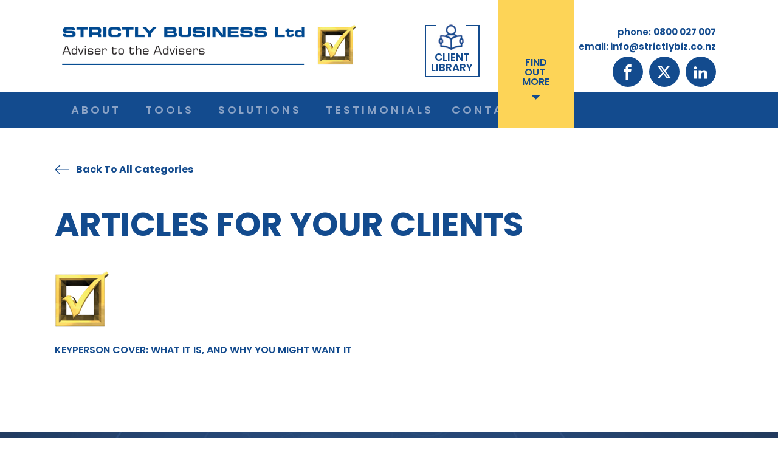

--- FILE ---
content_type: text/css;charset=UTF-8
request_url: https://www.strictlybiz.co.nz/wp-content/uploads/oxygen/css/17.css?cache=1768425972&ver=6.9
body_size: 2479
content:
#section-392-17 > .ct-section-inner-wrap{max-width:84%;padding-top:0;padding-right:0;padding-bottom:0;padding-left:0;display:flex;flex-direction:row;justify-content:space-between}#section-392-17{display:block}#section-392-17{text-align:justify}#section-436-17 > .ct-section-inner-wrap{max-width:84%;padding-top:0;padding-right:0;padding-bottom:0;padding-left:0;justify-content:center}#section-436-17{font-weight:600;font-family:'Poppins';height:60px;background-color:#134b8e;z-index:2;margin-top:-85px}#section-741-17 > .ct-section-inner-wrap{padding-top:0;padding-right:0;padding-bottom:0;padding-left:0;align-items:center}#section-741-17{background-image:url(https://strictlybiz.co.nz.123online.nz/wp-content/uploads/2022/12/strictly-business-financial-adviser-footerbg-min.jpg);text-align:left;background-position:50% 50%}#section-729-17 > .ct-section-inner-wrap{padding-top:20px;padding-right:0;padding-bottom:20px;padding-left:0;display:flex;flex-direction:row;align-items:center;justify-content:flex-start}#section-729-17{display:block}#section-729-17{background-color:#11aae2;text-align:center}#section-793-17 > .ct-section-inner-wrap{max-width:100%;padding-top:0;padding-right:50px;padding-bottom:0;padding-left:50px;display:flex;flex-direction:row;align-items:center;justify-content:space-between}#section-793-17{display:block}#section-793-17{background-color:#20477d;height:80px}@media (max-width:1120px){#section-729-17 > .ct-section-inner-wrap{padding-right:20px;padding-left:20px}}@media (max-width:991px){#section-436-17{margin-top:0px}}@media (max-width:991px){#section-729-17 > .ct-section-inner-wrap{display:flex;flex-direction:column}#section-729-17{display:block}#section-729-17{text-align:left}}@media (max-width:991px){#section-793-17 > .ct-section-inner-wrap{padding-right:5px;padding-left:5px;display:flex;flex-direction:column}#section-793-17{display:block}#section-793-17{text-align:justify}}@media (max-width:767px){#section-793-17 > .ct-section-inner-wrap{display:flex}#section-793-17{display:block}#section-793-17{text-align:justify;height:100px}}@media (max-width:479px){#section-793-17{height:150px}}#div_block-394-17{width:45%;padding-top:0px;padding-right:0px;padding-bottom:0px;padding-left:0px}#div_block-395-17{width:55.00%;flex-direction:row;display:flex;margin-top:1px;padding-top:0px;padding-right:0px;padding-bottom:0px;padding-left:0px}#div_block-398-17{width:40%;display:flex;flex-direction:row;justify-content:flex-end;text-align:right}#link-629-17:hover{background-color:rgba(253,212,87,0)}#div_block-410-17{text-align:left;margin-bottom:10px}#div_block-402-17{width:40%;align-items:flex-end;text-align:right}#div_block-765-17{width:30%;padding-top:0px;padding-right:0px;padding-bottom:0px;padding-left:0px}#div_block-766-17{width:33%;padding-top:0px;padding-right:0px;padding-bottom:0px;padding-left:0px}#div_block-767-17{width:33.34%;padding-top:0px;padding-right:0px;padding-bottom:0px;padding-left:0px}#div_block-773-17{flex-direction:row;display:flex;width:100%;justify-content:center;padding-top:50px;padding-bottom:50px}#div_block-808-17{text-align:left;flex-direction:row;display:flex;margin-bottom:0px}#div_block-814-17{text-align:left;flex-direction:row;display:flex;align-items:center;height:100%}#div_block-820-17{height:100%;width:70px;background-color:#ffffff;margin-left:20px;text-align:left;align-items:center;justify-content:center}@media (max-width:991px){#div_block-395-17{margin-top:5px;margin-bottom:1px}}@media (max-width:991px){#div_block-398-17{flex-direction:row;display:flex;justify-content:flex-start;text-align:left}}@media (max-width:991px){#div_block-410-17{display:flex;flex-direction:row;justify-content:center}}@media (max-width:991px){#link-668-17{text-align:center;flex-direction:row;display:flex;align-items:center}}@media (max-width:991px){#div_block-808-17{margin-top:15px}}@media (max-width:767px){#div_block-395-17{gap:5px}}@media (max-width:767px){#div_block-398-17{width:30%}}@media (max-width:767px){#div_block-402-17{width:45%;display:flex}}@media (max-width:479px){#div_block-395-17{flex-direction:row;display:flex;gap:5px;text-align:left}}@media (max-width:479px){#div_block-398-17{display:flex;width:25%}}@media (max-width:479px){#link-629-17{padding-top:0px;padding-right:0px;padding-bottom:0px;margin-top:-6px;margin-bottom:0px;width:50px}}@media (max-width:479px){#div_block-402-17{display:flex;flex-direction:row;width:50%;text-align:right}}@media (max-width:479px){#div_block-808-17{flex-direction:column;display:flex;text-align:left;align-items:center}}@media (max-width:991px){#new_columns-393-17> .ct-div-block{width:100% !important}}#new_columns-393-17{margin-top:40px;margin-bottom:25px;padding-top:0px;padding-right:0px;padding-bottom:0px;padding-left:0px}@media (max-width:991px){#new_columns-764-17> .ct-div-block{width:100% !important}}#new_columns-764-17{width:100%;padding-top:0px;padding-right:0px;padding-bottom:0px;padding-left:0px}@media (max-width:1120px){#new_columns-764-17{padding-left:10px;padding-right:10px}}@media (max-width:991px){#new_columns-393-17{margin-bottom:0px;margin-top:5px}}#link_text-433-17{color:#134b8e;font-size:17px;font-weight:600;transition-duration:0.3s}#link_text-433-17:hover{color:#fdd457}#link_text-412-17{color:#134b8e;font-size:16px;font-weight:600;line-height:1;margin-top:0px;margin-left:0px;margin-right:0px;margin-bottom:0px;padding-top:5px;padding-left:0px;padding-right:0px;padding-bottom:0px}@media (max-width:991px){#link_text-412-17{padding-top:0px;padding-left:0px;padding-right:0px;padding-bottom:0px;margin-top:0px;margin-left:0px;margin-right:0px;margin-bottom:0px}}@media (max-width:767px){#link_text-433-17{font-size:15px}}@media (max-width:767px){#link_text-412-17{margin-top:0px;margin-left:0px;margin-right:0px;margin-bottom:0px;padding-bottom:0px;padding-left:0px;padding-top:0px;padding-right:0px}}@media (max-width:479px){#link_text-433-17{font-size:14px;padding-top:9px}}@media (max-width:479px){#link_text-412-17{font-size:14px;margin-top:0px;padding-top:8px}}#_rich_text-684-17{color:#134b8e;font-size:15px;font-weight:600}@media (max-width:1120px){#_rich_text-684-17{font-size:14px}}@media (max-width:767px){#_rich_text-684-17{font-size:14px}}@media (max-width:479px){#_rich_text-684-17{font-size:13px}}#link_text-757-17{color:#ffffff;font-weight:300;margin-right:5px}#link_text-758-17{color:#ffffff;font-weight:600}#link_text-760-17{color:#ffffff;font-weight:300;margin-right:5px}#link_text-762-17{color:#ffffff;font-weight:600}#div_block-400-17{background-color:#fdd457;padding-top:90px;padding-bottom:30px;text-align:left;margin-top:-41px;z-index:9;transition-duration:0.3s}#div_block-400-17:hover{color:#ffffff;background-color:#8ba3c6}#link-822-17{width:100%;height:100%;transition-duration:0.4s}#link-822-17:hover{background-color:#fdd457}@media (max-width:991px){#div_block-400-17{display:flex;margin-top:0px;padding-bottom:0px;flex-direction:row;align-items:center;justify-content:center;padding-top:15px;z-index:1}}@media (max-width:767px){#div_block-400-17{width:25%;display:flex}}@media (max-width:479px){#div_block-400-17{display:flex;padding-top:0px;margin-top:10px;width:25%;flex-direction:row}}#image-628-17{height:auto;padding-bottom:0px;width:75%;margin-top:-6px;margin-left:6px}#image-742-17{margin-bottom:0px;margin-top:70px;padding-left:10px;padding-right:10px}#image-486-17{display:none}#image-488-17{display:none}@media (max-width:479px){#image-628-17{margin-top:0px;margin-bottom:0px;padding-bottom:0px;padding-top:0px;height:auto}}#fancy_icon-821-17>svg{width:31px;height:31px}#code_block-809-17{color:#ffffff;font-size:11px}#_social_icons-425-17.oxy-social-icons{flex-direction:row;margin-right:-10px;margin-bottom:-10px}#_social_icons-425-17.oxy-social-icons a{font-size:50px;margin-right:10px;margin-bottom:10px;border-radius:50%;background-color:#134b8e}#_social_icons-425-17.oxy-social-icons a svg{width:0.5em;height:0.5em;color:#ffffff}#_social_icons-425-17.oxy-social-icons a:hover svg{color:#fdd457}#_social_icons-425-17{margin-top:4px;transition-duration:0.3s}#_social_icons-465-17.oxy-social-icons{flex-direction:row;margin-right:-10px;margin-bottom:-10px}#_social_icons-465-17.oxy-social-icons a{font-size:40px;margin-right:10px;margin-bottom:10px;border-radius:50%;background-color:#ffffff}#_social_icons-465-17.oxy-social-icons a svg{width:0.5em;height:0.5em;color:#134b8e}#_social_icons-465-17.oxy-social-icons a:hover svg{color:#fdd457}#_social_icons-465-17{transition-duration:0.3s}#_social_icons-675-17.oxy-social-icons{flex-direction:row;margin-right:-10px;margin-bottom:-10px}#_social_icons-675-17.oxy-social-icons a{font-size:50px;margin-right:10px;margin-bottom:10px;blank}#_social_icons-675-17.oxy-social-icons a svg{width:1em;height:1em;color:#ffffff}#_social_icons-675-17.oxy-social-icons a:hover svg{color:#fdd457}@media (max-width:1120px){#_social_icons-425-17.oxy-social-icons{}#_social_icons-425-17.oxy-social-icons a{font-size:26px}#_social_icons-425-17.oxy-social-icons a svg{width:0.5em;height:0.5em}}@media (max-width:991px){#_social_icons-675-17.oxy-social-icons{}#_social_icons-675-17.oxy-social-icons a{font-size:px}#_social_icons-675-17.oxy-social-icons a svg{width:0.5em;height:0.5em}#_social_icons-675-17{padding-bottom:21px}}@media (max-width:767px){#_social_icons-425-17.oxy-social-icons{}#_social_icons-425-17.oxy-social-icons a{font-size:30px}#_social_icons-425-17.oxy-social-icons a svg{width:0.5em;height:0.5em}}@media (max-width:479px){#_social_icons-425-17.oxy-social-icons{}#_social_icons-425-17.oxy-social-icons a{font-size:25px}#_social_icons-425-17.oxy-social-icons a svg{width:0.5em;height:0.5em}}.oxy-pro-menu-list{display:flex;padding:0;margin:0;align-items:center}.oxy-pro-menu .oxy-pro-menu-list .menu-item{list-style-type:none;display:flex;flex-direction:column;width:100%;transition-property:background-color,color,border-color}.oxy-pro-menu-list > .menu-item{white-space:nowrap}.oxy-pro-menu .oxy-pro-menu-list .menu-item a{text-decoration:none;border-style:solid;border-width:0;transition-timing-function:ease-in-out;transition-property:background-color,color,border-color;border-color:transparent}.oxy-pro-menu .oxy-pro-menu-list li.current-menu-item > a,.oxy-pro-menu .oxy-pro-menu-list li.menu-item:hover > a{border-color:currentColor}.oxy-pro-menu .menu-item,.oxy-pro-menu .sub-menu{position:relative}.oxy-pro-menu .menu-item .sub-menu{padding:0;flex-direction:column;white-space:nowrap;display:flex;visibility:hidden;position:absolute;z-index:9999999;top:100%;transition-property:opacity,transform,visibility}.oxy-pro-menu-off-canvas .sub-menu:before,.oxy-pro-menu-open .sub-menu:before{display:none}.oxy-pro-menu .menu-item .sub-menu.aos-animate,.oxy-pro-menu-init .menu-item .sub-menu[data-aos^=flip]{visibility:visible}.oxy-pro-menu-container:not(.oxy-pro-menu-init) .menu-item .sub-menu[data-aos^=flip]{transition-duration:0s}.oxy-pro-menu .sub-menu .sub-menu,.oxy-pro-menu.oxy-pro-menu-vertical .sub-menu{left:100%;top:0}.oxy-pro-menu .sub-menu.sub-menu-left{right:0;left:auto !important;margin-right:100%}.oxy-pro-menu-list > .menu-item > .sub-menu.sub-menu-left{margin-right:0}.oxy-pro-menu .sub-menu li.menu-item{flex-direction:column}.oxy-pro-menu-mobile-open-icon,.oxy-pro-menu-mobile-close-icon{display:none;cursor:pointer;align-items:center}.oxy-pro-menu-off-canvas .oxy-pro-menu-mobile-close-icon,.oxy-pro-menu-open .oxy-pro-menu-mobile-close-icon{display:inline-flex}.oxy-pro-menu-mobile-open-icon > svg,.oxy-pro-menu-mobile-close-icon > svg{fill:currentColor}.oxy-pro-menu-mobile-close-icon{position:absolute}.oxy-pro-menu.oxy-pro-menu-open .oxy-pro-menu-container{width:100%;position:fixed;top:0;right:0;left:0;bottom:0;display:flex;align-items:center;justify-content:center;overflow:auto;z-index:2147483642 !important;background-color:#fff}.oxy-pro-menu .oxy-pro-menu-container.oxy-pro-menu-container{transition-property:opacity,transform,visibility}.oxy-pro-menu .oxy-pro-menu-container.oxy-pro-menu-container[data-aos^=slide]{transition-property:transform}.oxy-pro-menu .oxy-pro-menu-container.oxy-pro-menu-off-canvas-container,.oxy-pro-menu .oxy-pro-menu-container.oxy-pro-menu-off-canvas-container[data-aos^=flip]{visibility:visible !important}.oxy-pro-menu .oxy-pro-menu-open-container .oxy-pro-menu-list,.oxy-pro-menu .oxy-pro-menu-off-canvas-container .oxy-pro-menu-list{align-items:center;justify-content:center;flex-direction:column}.oxy-pro-menu.oxy-pro-menu-open > .oxy-pro-menu-container{max-height:100vh;overflow:auto;width:100%}.oxy-pro-menu.oxy-pro-menu-off-canvas > .oxy-pro-menu-container{max-height:100vh;overflow:auto;z-index:1000}.oxy-pro-menu-container > div:first-child{margin:auto}.oxy-pro-menu-off-canvas-container{display:flex !important;position:fixed;width:auto;align-items:center;justify-content:center}.oxy-pro-menu-off-canvas-container a,.oxy-pro-menu-open-container a{word-break:break-word}.oxy-pro-menu.oxy-pro-menu-off-canvas .oxy-pro-menu-list{align-items:center;justify-content:center;flex-direction:column}.oxy-pro-menu.oxy-pro-menu-off-canvas .oxy-pro-menu-container .oxy-pro-menu-list .menu-item,.oxy-pro-menu.oxy-pro-menu-open .oxy-pro-menu-container .oxy-pro-menu-list .menu-item{flex-direction:column;width:100%;text-align:center}.oxy-pro-menu.oxy-pro-menu-off-canvas .sub-menu,.oxy-pro-menu.oxy-pro-menu-open .sub-menu{display:none;visibility:visible;opacity:1;position:static;align-items:center;justify-content:center;white-space:normal;width:100%}.oxy-pro-menu.oxy-pro-menu-off-canvas .menu-item,.oxy-pro-menu.oxy-pro-menu-open .menu-item{justify-content:center;min-height:32px}.oxy-pro-menu .menu-item.menu-item-has-children,.oxy-pro-menu .sub-menu .menu-item.menu-item-has-children{flex-direction:row;align-items:center}.oxy-pro-menu .menu-item > a{display:inline-flex;align-items:center;justify-content:center}.oxy-pro-menu.oxy-pro-menu-off-canvas .menu-item-has-children > a .oxy-pro-menu-dropdown-icon-click-area,.oxy-pro-menu.oxy-pro-menu-open .menu-item-has-children > a .oxy-pro-menu-dropdown-icon-click-area{min-width:32px;min-height:32px}.oxy-pro-menu .menu-item-has-children > a .oxy-pro-menu-dropdown-icon-click-area{display:flex;align-items:center;justify-content:center}.oxy-pro-menu .menu-item-has-children > a svg{width:1.4em;height:1.4em;fill:currentColor;transition-property:transform}.oxy-pro-menu.oxy-pro-menu-off-canvas .menu-item > a svg,.oxy-pro-menu.oxy-pro-menu-open .menu-item > a svg{width:1em;height:1em}.oxy-pro-menu-off-canvas .oxy-pro-menu-container:not(.oxy-pro-menu-dropdown-links-toggle) .oxy-pro-menu-dropdown-icon-click-area,.oxy-pro-menu-open .oxy-pro-menu-container:not(.oxy-pro-menu-dropdown-links-toggle) .oxy-pro-menu-dropdown-icon-click-area{display:none}.oxy-pro-menu-off-canvas .menu-item:not(.menu-item-has-children) .oxy-pro-menu-dropdown-icon-click-area,.oxy-pro-menu-open .menu-item:not(.menu-item-has-children) .oxy-pro-menu-dropdown-icon-click-area{min-height:32px;width:0px}.oxy-pro-menu.oxy-pro-menu-off-canvas .oxy-pro-menu-show-dropdown:not(.oxy-pro-menu-dropdown-links-toggle) .oxy-pro-menu-list .menu-item-has-children,.oxy-pro-menu.oxy-pro-menu-open .oxy-pro-menu-show-dropdown:not(.oxy-pro-menu-dropdown-links-toggle) .oxy-pro-menu-list .menu-item-has-children{padding-right:0px}.oxy-pro-menu-container .menu-item a{width:100%;text-align:center}.oxy-pro-menu-container:not(.oxy-pro-menu-open-container):not(.oxy-pro-menu-off-canvas-container) ul:not(.sub-menu) > li > .sub-menu{top:100%;left:0}.oxy-pro-menu-container:not(.oxy-pro-menu-open-container):not(.oxy-pro-menu-off-canvas-container) .sub-menu .sub-menu{top:0;left:100%}.oxy-pro-menu-container:not(.oxy-pro-menu-open-container):not(.oxy-pro-menu-off-canvas-container) a{-webkit-tap-highlight-color:transparent}.oxy-pro-menu-dropdown-links-toggle.oxy-pro-menu-open-container .menu-item-has-children ul,.oxy-pro-menu-dropdown-links-toggle.oxy-pro-menu-off-canvas-container .menu-item-has-children ul{border-radius:0px !important;width:100%}.oxy-pro-menu-dropdown-animating[data-aos*="down"]{pointer-events:none}.sub-menu .oxy-pro-menu-dropdown-animating[data-aos*="down"]{pointer-events:auto}.sub-menu .oxy-pro-menu-dropdown-animating[data-aos*="right"]{pointer-events:none}.sub-menu .oxy-pro-menu-dropdown-animating.sub-menu-left[data-aos*="left"]{pointer-events:none}.oxy-pro-menu-dropdown-animating-out{pointer-events:none}.oxy-pro-menu-list .menu-item a{border-color:transparent}.oxy-pro-menu-list .menu-item.current-menu-item a,.oxy-pro-menu-list .menu-item.menu-item.menu-item.menu-item a:focus-within,.oxy-pro-menu-list .menu-item.menu-item.menu-item.menu-item a:hover{border-color:currentColor}#-pro-menu-823-17 .oxy-pro-menu-container:not(.oxy-pro-menu-open-container):not(.oxy-pro-menu-off-canvas-container) .sub-menu .menu-item a:hover,#-pro-menu-823-17 .oxy-pro-menu-container:not(.oxy-pro-menu-open-container):not(.oxy-pro-menu-off-canvas-container) .sub-menu .menu-item a:focus-within{color:#fdd457}#-pro-menu-823-17 .oxy-pro-menu-container:not(.oxy-pro-menu-open-container):not(.oxy-pro-menu-off-canvas-container) .sub-menu .menu-item,#-pro-menu-823-17 .oxy-pro-menu-container:not(.oxy-pro-menu-open-container):not(.oxy-pro-menu-off-canvas-container) .sub-menu .menu-item a{color:#ffffff}#-pro-menu-823-17 .oxy-pro-menu-mobile-open-icon svg{color:#ffffff}#-pro-menu-823-17 .oxy-pro-menu-mobile-open-icon{color:#ffffff}#-pro-menu-823-17 .oxy-pro-menu-mobile-close-icon svg{color:#ffffff}#-pro-menu-823-17 .oxy-pro-menu-container.oxy-pro-menu-off-canvas-container,#-pro-menu-823-17 .oxy-pro-menu-container.oxy-pro-menu-open-container{background-color:#134b8e}#-pro-menu-823-17 .oxy-pro-menu-container.oxy-pro-menu-open-container .menu-item a:hover,#-pro-menu-823-17 .oxy-pro-menu-container.oxy-pro-menu-off-canvas-container .menu-item a:hover{color:#fdd457}#-pro-menu-823-17 .oxy-pro-menu-off-canvas-container,#-pro-menu-823-17 .oxy-pro-menu-open-container{background-color:#134b8e}#-pro-menu-823-17 .oxy-pro-menu-off-canvas-container .oxy-pro-menu-list .menu-item-has-children > a svg,#-pro-menu-823-17 .oxy-pro-menu-open-container .oxy-pro-menu-list .menu-item-has-children > a svg{font-size:20px}#-pro-menu-823-17 .oxy-pro-menu-dropdown-links-toggle.oxy-pro-menu-open-container .menu-item-has-children ul,#-pro-menu-823-17 .oxy-pro-menu-dropdown-links-toggle.oxy-pro-menu-off-canvas-container .menu-item-has-children ul{background-color:#8ba3c6;border-top-width:2px;border-top-color:#ffffff;border-top-style:solid}@media (max-width:1120px){#-pro-menu-823-17 .oxy-pro-menu-mobile-open-icon{display:inline-flex}#-pro-menu-823-17.oxy-pro-menu-open .oxy-pro-menu-mobile-open-icon{display:none}#-pro-menu-823-17 .oxy-pro-menu-container{visibility:hidden;position:fixed}#-pro-menu-823-17.oxy-pro-menu-open .oxy-pro-menu-container{visibility:visible}}#-pro-menu-823-17 .oxy-pro-menu-open-container .oxy-pro-menu-list .menu-item-has-children .oxy-pro-menu-dropdown-icon-click-area,#-pro-menu-823-17 .oxy-pro-menu-off-canvas-container .oxy-pro-menu-list .menu-item-has-children .oxy-pro-menu-dropdown-icon-click-area{margin-right:-6px}@media (max-width:1120px){#-pro-menu-823-17 .oxy-pro-menu-mobile-open-icon:hover svg{color:#fdd457}#-pro-menu-823-17 .oxy-pro-menu-open-container .oxy-pro-menu-list .menu-item,#-pro-menu-823-17 .oxy-pro-menu-open-container .oxy-pro-menu-list .menu-item a,#-pro-menu-823-17 .oxy-pro-menu-off-canvas-container .oxy-pro-menu-list .menu-item,#-pro-menu-823-17 .oxy-pro-menu-off-canvas-container .oxy-pro-menu-list .menu-item a{color:#ffffff}}@media (max-width:991px){#-pro-menu-823-17 .oxy-pro-menu-mobile-open-icon svg{margin-right:5px}#-pro-menu-823-17 .oxy-pro-menu-mobile-open-icon:hover svg{color:#fdd457}}

--- FILE ---
content_type: text/css;charset=UTF-8
request_url: https://www.strictlybiz.co.nz/wp-content/uploads/oxygen/css/universal.css?cache=1768425972&ver=6.9
body_size: 6130
content:
.ct-section {
width:100%;
background-size:cover;
background-repeat:repeat;
}
.ct-section>.ct-section-inner-wrap {
display:flex;
flex-direction:column;
align-items:flex-start;
}
.ct-div-block {
display:flex;
flex-wrap:nowrap;
flex-direction:column;
align-items:flex-start;
}
.ct-new-columns {
display:flex;
width:100%;
flex-direction:row;
align-items:stretch;
justify-content:center;
flex-wrap:wrap;
}
.ct-link-text {
display:inline-block;
}
.ct-link {
display:flex;
flex-wrap:wrap;
text-align:center;
text-decoration:none;
flex-direction:column;
align-items:center;
justify-content:center;
}
.ct-link-button {
display:inline-block;
text-align:center;
text-decoration:none;
}
.ct-link-button {
background-color: #1e73be;
border: 1px solid #1e73be;
color: #ffffff;
padding: 10px 16px;
}
.ct-image {
max-width:100%;
}
.ct-fancy-icon>svg {
width:55px;height:55px;}
.ct-inner-content {
width:100%;
}
.ct-slide {
display:flex;
flex-wrap:wrap;
text-align:center;
flex-direction:column;
align-items:center;
justify-content:center;
}
.ct-nestable-shortcode {
display:flex;
flex-wrap:nowrap;
flex-direction:column;
align-items:flex-start;
}
.oxy-comments {
width:100%;
text-align:left;
}
.oxy-comment-form {
width:100%;
}
.oxy-login-form {
width:100%;
}
.oxy-search-form {
width:100%;
}
.oxy-tabs-contents {
display:flex;
width:100%;
flex-wrap:nowrap;
flex-direction:column;
align-items:flex-start;
}
.oxy-tab {
display:flex;
flex-wrap:nowrap;
flex-direction:column;
align-items:flex-start;
}
.oxy-tab-content {
display:flex;
width:100%;
flex-wrap:nowrap;
flex-direction:column;
align-items:flex-start;
}
.oxy-testimonial {
width:100%;
}
.oxy-icon-box {
width:100%;
}
.oxy-pricing-box {
width:100%;
}
.oxy-posts-grid {
width:100%;
}
.oxy-gallery {
width:100%;
}
.ct-slider {
width:100%;
}
.oxy-tabs {
display:flex;
flex-wrap:nowrap;
flex-direction:row;
align-items:stretch;
}
.ct-modal {
flex-direction:column;
align-items:flex-start;
}
.ct-span {
display:inline-block;
text-decoration:inherit;
}
.ct-widget {
width:100%;
}
.oxy-dynamic-list {
width:100%;
}
@media screen and (-ms-high-contrast: active), (-ms-high-contrast: none) {
			.ct-div-block,
			.oxy-post-content,
			.ct-text-block,
			.ct-headline,
			.oxy-rich-text,
			.ct-link-text { max-width: 100%; }
			img { flex-shrink: 0; }
			body * { min-height: 1px; }
		}            .oxy-testimonial {
                flex-direction: row;
                align-items: center;
            }
                        .oxy-testimonial .oxy-testimonial-photo-wrap {
                order: 1;
            }
            
                        .oxy-testimonial .oxy-testimonial-photo {
                width: 125px;                height: 125px;                margin-right: 20px;
            }
            
                        .oxy-testimonial .oxy-testimonial-photo-wrap, 
            .oxy-testimonial .oxy-testimonial-author-wrap, 
            .oxy-testimonial .oxy-testimonial-content-wrap {
                align-items: flex-start;                text-align: left;            }
            
                                                            .oxy-testimonial .oxy-testimonial-text {
                margin-bottom:8px;font-size: 21px;
line-height: 1.4;
-webkit-font-smoothing: subpixel-antialiased;
            }
            
                                    .oxy-testimonial .oxy-testimonial-author {
                font-size: 18px;
-webkit-font-smoothing: subpixel-antialiased;
            }
                            

                                                .oxy-testimonial .oxy-testimonial-author-info {
                font-size: 12px;
-webkit-font-smoothing: subpixel-antialiased;
            }
            
             
            
                        .oxy-icon-box {
                text-align: left;                flex-direction: column;            }
            
                        .oxy-icon-box .oxy-icon-box-icon {
                margin-bottom: 12px;
                align-self: flex-start;            }
            
                                                                        .oxy-icon-box .oxy-icon-box-heading {
                font-size: 21px;
margin-bottom: 12px;            }
            
                                                                                    .oxy-icon-box .oxy-icon-box-text {
                font-size: 16px;
margin-bottom: 12px;align-self: flex-start;            }
            
                        .oxy-icon-box .oxy-icon-box-link {
                margin-top: 20px;                            }
            
            
            /* GLOBALS */

                                                            .oxy-pricing-box .oxy-pricing-box-section {
                padding-top: 20px;
padding-left: 20px;
padding-right: 20px;
padding-bottom: 20px;
text-align: center;            }
                        
                        .oxy-pricing-box .oxy-pricing-box-section.oxy-pricing-box-price {
                justify-content: center;            }
            
            /* IMAGE */
                                                                                    .oxy-pricing-box .oxy-pricing-box-section.oxy-pricing-box-graphic {
                justify-content: center;            }
            
            /* TITLE */
                                                            
                                    .oxy-pricing-box .oxy-pricing-box-title-title {
                font-size: 48px;
            }
            
                                    .oxy-pricing-box .oxy-pricing-box-title-subtitle {
                font-size: 24px;
            }
            

            /* PRICE */
                                                .oxy-pricing-box .oxy-pricing-box-section.oxy-pricing-box-price {
                                                flex-direction: row;                                            }
            
                                    .oxy-pricing-box .oxy-pricing-box-currency {
                font-size: 28px;
            }
            
                                    .oxy-pricing-box .oxy-pricing-box-amount-main {
                font-size: 80px;
line-height: 0.7;
            }
            
                                    .oxy-pricing-box .oxy-pricing-box-amount-decimal {
                font-size: 13px;
            }
                        
                                    .oxy-pricing-box .oxy-pricing-box-term {
                font-size: 16px;
            }
            
                                    .oxy-pricing-box .oxy-pricing-box-sale-price {
                font-size: 12px;
color: rgba(0,0,0,0.5);
                margin-bottom: 20px;            }
            
            /* CONTENT */

                                                                        .oxy-pricing-box .oxy-pricing-box-section.oxy-pricing-box-content {
                font-size: 16px;
color: rgba(0,0,0,0.5);
            }
            
            /* CTA */

                                                                        .oxy-pricing-box .oxy-pricing-box-section.oxy-pricing-box-cta {
                justify-content: center;            }
            
        
                                .oxy-progress-bar .oxy-progress-bar-background {
            background-color: #000000;            background-image: linear-gradient(-45deg,rgba(255,255,255,.12) 25%,transparent 25%,transparent 50%,rgba(255,255,255,.12) 50%,rgba(255,255,255,.12) 75%,transparent 75%,transparent);            animation: none 0s paused;        }
                
                .oxy-progress-bar .oxy-progress-bar-progress-wrap {
            width: 85%;        }
        
                                                        .oxy-progress-bar .oxy-progress-bar-progress {
            background-color: #66aaff;padding: 40px;animation: none 0s paused, none 0s paused;            background-image: linear-gradient(-45deg,rgba(255,255,255,.12) 25%,transparent 25%,transparent 50%,rgba(255,255,255,.12) 50%,rgba(255,255,255,.12) 75%,transparent 75%,transparent);        
        }
                
                        .oxy-progress-bar .oxy-progress-bar-overlay-text {
            font-size: 30px;
font-weight: 900;
-webkit-font-smoothing: subpixel-antialiased;
        }
        
                        .oxy-progress-bar .oxy-progress-bar-overlay-percent {
            font-size: 12px;
        }
        
        .ct-slider .unslider-nav ol li {border-color: #ffffff; }.ct-slider .unslider-nav ol li.unslider-active {background-color: #ffffff; }.ct-slider .ct-slide {
				padding: 0px;			}
		
                        .oxy-superbox .oxy-superbox-secondary, 
            .oxy-superbox .oxy-superbox-primary {
                transition-duration: 0.5s;            }
            
            
            
            
            
        
        
        
        
            .oxy-shape-divider {
                width: 0px;
                height: 0px;
                
            }
            
            .oxy_shape_divider svg {
                width: 100%;
            }
            .oxy-pro-menu .oxy-pro-menu-container:not(.oxy-pro-menu-open-container):not(.oxy-pro-menu-off-canvas-container) .sub-menu{
box-shadow:px px px px ;}

.oxy-pro-menu .oxy-pro-menu-show-dropdown .oxy-pro-menu-list .menu-item-has-children > a svg{
transition-duration:0.4s;
}

.oxy-pro-menu .oxy-pro-menu-show-dropdown .oxy-pro-menu-list .menu-item-has-children > a div{
margin-left:0px;
}

.oxy-pro-menu .oxy-pro-menu-mobile-open-icon svg{
width:30px;
height:30px;
}

.oxy-pro-menu .oxy-pro-menu-mobile-open-icon{
padding-top:15px;
padding-right:15px;
padding-bottom:15px;
padding-left:15px;
}

.oxy-pro-menu .oxy-pro-menu-mobile-open-icon, .oxy-pro-menu .oxy-pro-menu-mobile-open-icon svg{
transition-duration:0.4s;
}

.oxy-pro-menu .oxy-pro-menu-mobile-close-icon{
top:20px;
left:20px;
}

.oxy-pro-menu .oxy-pro-menu-mobile-close-icon svg{
width:24px;
height:24px;
}

.oxy-pro-menu .oxy-pro-menu-mobile-close-icon, .oxy-pro-menu .oxy-pro-menu-mobile-close-icon svg{
transition-duration:0.4s;
}

.oxy-pro-menu .oxy-pro-menu-container.oxy-pro-menu-off-canvas-container, .oxy-pro-menu .oxy-pro-menu-container.oxy-pro-menu-open-container{
background-color:#ffffff;
}

.oxy-pro-menu .oxy-pro-menu-off-canvas-container, .oxy-pro-menu .oxy-pro-menu-open-container{
background-image:url();
}

.oxy-pro-menu .oxy-pro-menu-off-canvas-container .oxy-pro-menu-list .menu-item-has-children > a svg, .oxy-pro-menu .oxy-pro-menu-open-container .oxy-pro-menu-list .menu-item-has-children > a svg{
font-size:24px;
}

.oxy-pro-menu .oxy-pro-menu-dropdown-links-toggle.oxy-pro-menu-open-container .menu-item-has-children ul, .oxy-pro-menu .oxy-pro-menu-dropdown-links-toggle.oxy-pro-menu-off-canvas-container .menu-item-has-children ul{
background-color:rgba(0,0,0,0.2);
border-top-style:solid;
}

.oxy-pro-menu .oxy-pro-menu-container:not(.oxy-pro-menu-open-container):not(.oxy-pro-menu-off-canvas-container) .oxy-pro-menu-list{
                    flex-direction: row;
               }
.oxy-pro-menu .oxy-pro-menu-container .menu-item a{
                    text-align: left;
                    justify-content: flex-start;
                }
.oxy-pro-menu .oxy-pro-menu-container.oxy-pro-menu-open-container .menu-item, .oxy-pro-menu .oxy-pro-menu-container.oxy-pro-menu-off-canvas-container .menu-item{
                    align-items: flex-start;
                }

            .oxy-pro-menu .oxy-pro-menu-off-canvas-container{
                    top: 0;
                    bottom: 0;
                    right: auto;
                    left: 0;
               }
.oxy-pro-menu .oxy-pro-menu-container.oxy-pro-menu-open-container .oxy-pro-menu-list .menu-item a, .oxy-pro-menu .oxy-pro-menu-container.oxy-pro-menu-off-canvas-container .oxy-pro-menu-list .menu-item a{
                    text-align: left;
                    justify-content: flex-start;
                }

            .oxy-site-navigation {
--oxynav-brand-color:#4831B0;
--oxynav-neutral-color:#FFFFFF;
--oxynav-activehover-color:#EFEDF4;
--oxynav-background-color:#4831B0;
--oxynav-border-radius:0px;
--oxynav-other-spacing:8px;
--oxynav-transition-duration:0.3s;
--oxynav-transition-timing-function:cubic-bezier(.84,.05,.31,.93);
}

.oxy-site-navigation .oxy-site-navigation__mobile-close-wrapper{
text-align:left;
}

.oxy-site-navigation > ul{ left: 0; }
.oxy-site-navigation {
                        --oxynav-animation-name: none; 
                    }

                .oxy-site-navigation > ul:not(.open) > li[data-cta='true']:nth-last-child(1){ 
                    background-color: var(--oxynav-brand-color);
                    transition: var(--oxynav-transition-duration);
                    margin-left: var(--oxynav-other-spacing);
                    border: none;
                }
.oxy-site-navigation > ul:not(.open) > li[data-cta='true']:nth-last-child(2){ 
                    background: transparent;
                    border: 1px solid currentColor;
                    transition: var(--oxynav-transition-duration);
                    margin-left: var(--oxynav-other-spacing);
                }
.oxy-site-navigation > ul:not(.open) > li[data-cta='true']:nth-last-child(2):not(:hover) > img{
                    filter: invert(0) !important;
                }
.oxy-site-navigation > ul:not(.open) > li[data-cta='true']:hover{
                    background-color: var(--oxynav-activehover-color);
                }
.oxy-site-navigation > ul:not(.open) > li[data-cta='true']:nth-last-child(1) > a{
                    color: var(--oxynav-neutral-color);
                }
.oxy-site-navigation > ul:not(.open) > li[data-cta='true']:nth-last-child(2) > a{
                    color: var(--oxynav-brand-color);
                }
.oxy-site-navigation > ul:not(.open) > li[data-cta='true']:hover > a{
                    color: var(--oxynav-brand-color);
                }
.oxy-site-navigation > ul:not(.open) > li[data-cta='true']:nth-last-child(1) > a::after{
                    color: var(--oxynav-neutral-color);   
                }
.oxy-site-navigation > ul:not(.open) > li[data-cta='true']:nth-last-child(2) > a::after{
                    color: var(--oxynav-brand-color);   
                }
.oxy-site-navigation > ul:not(.open) > li[data-cta='true']:hover > a::after{
                    color: var(--oxynav-brand-color);   
                }
.oxy-site-navigation > ul:not(.open) > li[data-cta='true'] > ul{
                    display: none;
                }
.oxy-site-navigation > ul:not(.open) > li[data-cta='true'] > button, .oxy-site-navigation > ul:not(.open) > li[data-cta='true'] > ul{
                    display: none;
                }

                .ct-section-inner-wrap, .oxy-header-container{
  max-width: 1120px;
}
body {font-family: 'Poppins';}body {line-height: 1.6;font-size: 16px;font-weight: 400;color: #134b8e;}.oxy-nav-menu-hamburger-line {background-color: #134b8e;}h1, h2, h3, h4, h5, h6 {font-family: 'Poppins';font-size: 36px;font-weight: 700;color: #134b8e;}h2, h3, h4, h5, h6{font-size: 30px;color: #134b8e;}h3, h4, h5, h6{font-size: 24px;color: #134b8e;}h4, h5, h6{font-size: 20px;color: #8ba3c6;}h5, h6{font-size: 18px;color: #fdd457;}h6{font-size: 16px;}a {color: #134b8e;font-weight: 700;text-decoration: none;}a:hover {color: #134b8e;text-decoration: none;}.ct-link-text {text-decoration: ;}.ct-link {color: #134b8e;font-weight: 700;text-decoration: ;}.ct-link:hover {color: #134b8e;}.ct-link-button {border-radius: 3px;}.ct-section-inner-wrap {
padding-top: 75px;
padding-right: 20px;
padding-bottom: 75px;
padding-left: 20px;
}.ct-new-columns > .ct-div-block {
padding-top: 20px;
padding-right: 20px;
padding-bottom: 20px;
padding-left: 20px;
}.oxy-header-container {
padding-right: 20px;
padding-left: 20px;
}@media (max-width: 992px) {
				.ct-columns-inner-wrap {
					display: block !important;
				}
				.ct-columns-inner-wrap:after {
					display: table;
					clear: both;
					content: "";
				}
				.ct-column {
					width: 100% !important;
					margin: 0 !important;
				}
				.ct-columns-inner-wrap {
					margin: 0 !important;
				}
			}
.atomic-contact-3-wrapper {
 width:100%;
 text-align:left;
 margin-bottom:18px;
}
.atomic-contact-3-wrapper:not(.ct-section):not(.oxy-easy-posts),
.atomic-contact-3-wrapper.oxy-easy-posts .oxy-posts,
.atomic-contact-3-wrapper.ct-section .ct-section-inner-wrap{
display:flex;
flex-direction:row;
flex-wrap:nowrap;
align-items:flex-start;
justify-content:flex-start;
}
.atomic-contact-3-text {
 color:#3b3c38;
 font-size:18px;
 font-weight:300;
 line-height:1.4;
 -webkit-font-smoothing:antialiased;
-moz-osx-font-smoothing:grayscale;}
.atomic-contact-3-icon {
color: #134b8e;}.atomic-contact-3-icon 
>svg {width: 24px;height: 24px;}.atomic-contact-3-icon {
 margin-right:12px;
}
.atomic-contact-3-link:hover{
}
.atomic-contact-3-link {
 font-size:18px;
 font-weight:300;
 line-height:1.4;
 text-decoration:none;
 -webkit-font-smoothing:antialiased;
-moz-osx-font-smoothing:grayscale; color:#134b8e;
}
.atomic-primary-heading {
 color:#2b2c27;
 font-size:64px;
 font-weight:400;
 line-height:1.1;
 margin-top:0px;
 -webkit-font-smoothing:antialiased;
-moz-osx-font-smoothing:grayscale;}
@media (max-width: 767px) {
.atomic-primary-heading {
 font-size:56px;
}
}

@media (max-width: 479px) {
.atomic-primary-heading {
 font-size:44px;
}
}

.atomic-primary-button:hover{
 background-color:#6799b2;
 color:#ffffff;
}
.atomic-primary-button {
 font-family:Poppins;
 background-color:#65bec2;
 padding-top:20px;
 padding-bottom:20px;
 padding-left:48px;
 padding-right:48px;
 font-size:20px;
 color:#ffffff;
 font-weight:700;
 line-height:1.2;
 letter-spacing:.25em;
 text-align:center;
 -webkit-font-smoothing:antialiased;
-moz-osx-font-smoothing:grayscale; transition-duration:0.5s;
 transition-timing-function:ease;
 transition-property:all;
 text-transform:none;
 text-decoration:none;
 font-style:normal;
}
@media (max-width: 991px) {
.atomic-primary-button {
 padding-top:16px;
 padding-left:36px;
 padding-right:36px;
 padding-bottom:16px;
}
}

@media (max-width: 767px) {
.atomic-primary-button {
 font-size:18px;
}
}

@media (max-width: 479px) {
.atomic-primary-button {
 font-size:16px;
}
}

.atomic-hero-8-text {
 font-size:24px;
 font-weight:300;
 line-height:1.6;
 font-style:italic;
 max-width:800px;
 margin-bottom:18px;
 -webkit-font-smoothing:antialiased;
-moz-osx-font-smoothing:grayscale; color:#134b8e;
}
@media (max-width: 991px) {
.atomic-hero-8-text {
 max-width:600px;
 font-size:18px;
}
}

@media (max-width: 767px) {
.atomic-hero-8-text {
 max-width:400px;
 font-size:16px;
}
}

@media (max-width: 479px) {
.atomic-hero-8-text {
 max-width:300px;
 font-size:14px;
}
}

.atomic-hero-8-icon {
color: #65bec2;}.atomic-hero-8-icon 
>svg {width: 24px;height: 24px;}.atomic-hero-8-icon {
 margin-bottom:18px;
}
.atomic-hero-8-avatar {
 width:120px;
 border-radius:100%;
 margin-bottom:12px;
}
.atomic-hero-8-title {
 color:#ffffff;
 font-size:20px;
 font-weight:500;
 line-height:1.1;
 letter-spacing:.12em;
 margin-bottom:10px;
 -webkit-font-smoothing:antialiased;
-moz-osx-font-smoothing:grayscale; text-transform:uppercase;
}
.oxel_switcher__content {
 width:100%;
 padding-top:32px;
 padding-left:32px;
 padding-right:32px;
 padding-bottom:32px;
}
.oxel_switcher__content:not(.ct-section):not(.oxy-easy-posts),
.oxel_switcher__content.oxy-easy-posts .oxy-posts,
.oxel_switcher__content.ct-section .ct-section-inner-wrap{
display:none;
flex-direction:unset;
}
.oxel_switcher {
 width:100%;
 min-width:100%;
}
.oxel_switcher__toggle {
 width:64px;
 background-color:#374047;
 border-radius:999em;
 margin-left:16px;
 margin-right:16px;
 padding-bottom:0px;
 transition-duration:0.3s;
 transition-timing-function:ease-in-out;
}
.oxel_switcher__toggle__icon {
color: #f9f9fa;}.oxel_switcher__toggle__icon 
>svg {width: 32px;height: 32px;}.oxel_switcher__toggle__icon {
 transition-duration:0.3s;
 transition-timing-function:ease-in-out;
}
.oxel_switcher__toggle_label {
 font-size:14px;
 color:#374047;
 font-weight:600;
 letter-spacing:4px;
 text-transform:uppercase;
 opacity:0.5;
 transition-duration:0.3s;
 transition-timing-function:ease-in-out;
}
.oxel_switcher__toggle_label--active {
 opacity:1;
}
.oxel_switcher__content--active {
}
.oxel_switcher__content--active:not(.ct-section):not(.oxy-easy-posts),
.oxel_switcher__content--active.oxy-easy-posts .oxy-posts,
.oxel_switcher__content--active.ct-section .ct-section-inner-wrap{
display:flex;
}
.oxel-breadcrumb-wrapper {
 width:100%;
}
.oxel-breadcrumb-code {
 width:100%;
}
.oxel_back_to_top_container:hover{
transform:scale(1.1,1.1) translateY(-3px); background-color:#dee1e3;
}
.oxel_back_to_top_container {
 height:42px;
 border-radius:4px;
 background-color:#f9f9fa;
 position:fixed;
 z-index:1500;
 right:32px;
 bottom:32px;
 overflow:hidden;
 transition-duration:0.3s;
 transition-timing-function:ease-in-out;
 padding-right:25px;
 width:50px;
 padding-left:25px;
 padding-top:25px;
 margin-top:15px;
 padding-bottom:40px;
 box-shadow:0px 4px 17px -10px #1e1e1e;
}
.oxel_back_to_top_container:not(.ct-section):not(.oxy-easy-posts),
.oxel_back_to_top_container.oxy-easy-posts .oxy-posts,
.oxel_back_to_top_container.ct-section .ct-section-inner-wrap{
display:flex;
flex-direction:row;
}
@media (max-width: 1120px) {
.oxel_back_to_top_container {
 bottom:100px;
}
}

@media (max-width: 479px) {
.oxel_back_to_top_container {
 padding-bottom:53px;
}
}

.oxel_back_to_top_icon {
color: #98a1a8;}.oxel_back_to_top_icon 
>svg {width: 30px;height: 30px;}.oxel_back_to_top_icon {
}
.oxel_dropdown_buttonv2__trigger {
 padding-top:8px;
 padding-bottom:8px;
 padding-left:16px;
 padding-right:16px;
 background-color:#374047;
 border-top-style:none;
 border-right-style:none;
 border-bottom-style:none;
 border-left-style:none;
 position:relative;
cursor: pointer;
}
.oxel_dropdown_buttonv2__trigger:not(.ct-section):not(.oxy-easy-posts),
.oxel_dropdown_buttonv2__trigger.oxy-easy-posts .oxy-posts,
.oxel_dropdown_buttonv2__trigger.ct-section .ct-section-inner-wrap{
display:flex;
flex-direction:row;
align-items:center;
}
.oxel_dropdown_buttonv2 {
 background-color:#374047;
 position:relative;
 width:min-content ;
}
.oxel_dropdown_buttonv2:not(.ct-section):not(.oxy-easy-posts),
.oxel_dropdown_buttonv2.oxy-easy-posts .oxy-posts,
.oxel_dropdown_buttonv2.ct-section .ct-section-inner-wrap{
display:flex;
flex-direction:row;
align-items:center;
}
.oxel_dropdown_buttonv2__submenu {
 position:absolute;
 left:0px;
 min-width:100%;
 padding-top:4px;
 width:200px;
 z-index:10;
 top:100%;
padding-inline-start: 0; margin-block-start: 0; margin-block-end: 0;
}
.oxel_dropdown_buttonv2__submenu--hidden {
 opacity:0;
pointer-events: none;
}
.oxel_dropdown_buttonv2__submenu--hidden:not(.ct-section):not(.oxy-easy-posts),
.oxel_dropdown_buttonv2__submenu--hidden.oxy-easy-posts .oxy-posts,
.oxel_dropdown_buttonv2__submenu--hidden.ct-section .ct-section-inner-wrap{
display:none;
}
.oxel_dropdown_buttonv2__submenubutton:hover{
 background-color:#dee1e3;
}
.oxel_dropdown_buttonv2__submenubutton {
 text-align:left;
 background-color:#eceeef;
 min-width:100%;
 color:#374047;
 transition-duration:0.3s;
 transition-timing-function:ease-in-out;
}
.oxel_dropdown_buttonv2__submenubutton:not(.ct-section):not(.oxy-easy-posts),
.oxel_dropdown_buttonv2__submenubutton.oxy-easy-posts .oxy-posts,
.oxel_dropdown_buttonv2__submenubutton.ct-section .ct-section-inner-wrap{
display:flex;
flex-direction:column;
align-items:flex-start;
}
.oxel_dropdown_buttonv2__submenulabel {
 padding-top:8px;
 padding-bottom:8px;
 padding-left:16px;
 padding-right:16px;
 width:100%;
 color:#374047;
}
.oxel_dropdown_buttonv2__label {
 color:#f9f9fa;
white-space: nowrap;
}
.oxel_dropdown_buttonv2__symbol {
background-image: linear-gradient(135deg, rgba(0,0,0,0) 50%, #ffffff 50%);transform:rotate(45deg); width:8px;
 height:8px;
 margin-top:-4px;
 margin-left:16px;
min-width: 0 !important; min-height: 0 !important;
}
.oxel_scrollingImage__container:hover{
 background-position:50% 100%;
}
.oxel_scrollingImage__container {
background-size: cover; height:400px;
 background-repeat:no-repeat;
 transition-duration:5s;
 transition-timing-function:ease-in-out;
 transition-property:background-position;
 text-align:center;
 width:600px;
 max-width:100%;
 overflow:hidden;
 background-position:50% 0px;
}
.oxel_scrollingImage__container:not(.ct-section):not(.oxy-easy-posts),
.oxel_scrollingImage__container.oxy-easy-posts .oxy-posts,
.oxel_scrollingImage__container.ct-section .ct-section-inner-wrap{
display:flex;
flex-direction:column;
align-items:center;
justify-content:center;
}
@media (max-width: 767px) {
.oxel_scrollingImage__container {
 width:100%;
}
}

.oxel_scrollingImage__container__icon {
background-color: rgba(0,0,0,0.17);
border: 1px solid rgba(0,0,0,0.17);
padding: 16px;color: #f9f9fa;}.oxel_scrollingImage__container__icon 
>svg {width: 55px;height: 55px;}.oxel_scrollingImage__container__icon {
 transition-duration:2.5s;
}
.oxel_iconlist {
 border-top-style:solid;
 border-right-style:solid;
 border-bottom-style:solid;
 border-left-style:solid;
 border-top-width:0px;
 border-right-width:0px;
 border-bottom-width:0px;
 border-left-width:0px;
 padding-top:0px;
 padding-bottom:0px;
 margin-bottom:0px;
 margin-top:0px;
 text-align:center;
}
.oxel_iconlist:not(.ct-section):not(.oxy-easy-posts),
.oxel_iconlist.oxy-easy-posts .oxy-posts,
.oxel_iconlist.ct-section .ct-section-inner-wrap{
display:flex;
flex-direction:column;
align-items:center;
}
@media (max-width: 991px) {
.oxel_iconlist {
 padding-top:0px;
 padding-left:0px;
 padding-bottom:0px;
 margin-left:0px;
 margin-top:0px;
 margin-right:0px;
 margin-bottom:0px;
 text-align:left;
}
.oxel_iconlist:not(.ct-section):not(.oxy-easy-posts),
.oxel_iconlist.oxy-easy-posts .oxy-posts,
.oxel_iconlist.ct-section .ct-section-inner-wrap{
display:flex;
flex-direction:column;
align-items:flex-start;
}
}

@media (max-width: 767px) {
.oxel_iconlist {
 margin-top:0px;
 margin-bottom:0px;
 padding-bottom:0px;
 padding-top:0px;
 padding-left:0px;
 padding-right:0px;
 margin-left:0px;
 margin-right:0px;
 text-align:left;
}
.oxel_iconlist:not(.ct-section):not(.oxy-easy-posts),
.oxel_iconlist.oxy-easy-posts .oxy-posts,
.oxel_iconlist.ct-section .ct-section-inner-wrap{
display:flex;
flex-direction:column;
align-items:flex-start;
}
}

.oxel_iconlist__row {
 font-family:Poppins;
 padding-right:8px;
 width:60%;
 margin-top:0px;
 text-align:center;
 border-top-width:2px;
 border-right-width:2px;
 border-bottom-width:2px;
 border-left-width:2px;
 border-top-color:#134b8e;
 border-right-color:#134b8e;
 border-bottom-color:#134b8e;
 border-left-color:#134b8e;
 border-top-style:solid;
 border-right-style:solid;
 border-bottom-style:solid;
 border-left-style:solid;
 padding-left:8px;
 margin-bottom:0px;
 padding-bottom:5px;
 font-size:17px;
 color:#134b8e;
 font-weight:600;
 line-height:1;
}
.oxel_iconlist__row:not(.ct-section):not(.oxy-easy-posts),
.oxel_iconlist__row.oxy-easy-posts .oxy-posts,
.oxel_iconlist__row.ct-section .ct-section-inner-wrap{
display:flex;
flex-direction:column;
align-items:center;
}
@media (max-width: 991px) {
.oxel_iconlist__row {
}
.oxel_iconlist__row:not(.ct-section):not(.oxy-easy-posts),
.oxel_iconlist__row.oxy-easy-posts .oxy-posts,
.oxel_iconlist__row.ct-section .ct-section-inner-wrap{
display:flex;
}
}

@media (max-width: 767px) {
.oxel_iconlist__row {
 margin-top:10px;
 margin-bottom:10px;
 margin-left:0px;
 margin-right:0px;
}
.oxel_iconlist__row:not(.ct-section):not(.oxy-easy-posts),
.oxel_iconlist__row.oxy-easy-posts .oxy-posts,
.oxel_iconlist__row.ct-section .ct-section-inner-wrap{
display:flex;
}
}

@media (max-width: 479px) {
.oxel_iconlist__row {
 padding-left:25px;
 padding-right:25px;
 padding-top:0px;
 padding-bottom:10px;
}
}

.oxel_iconlist__row__icon:hover{
color: #134b8e;}.oxel_iconlist__row__icon:hover{
}
.oxel_iconlist__row__icon {
color: #134b8e;}.oxel_iconlist__row__icon 
>svg {width: 30px;height: 30px;}.oxel_iconlist__row__icon {
 font-family:Poppins;
 margin-top:0px;
 margin-bottom:0px;
 padding-bottom:5px;
}
@media (max-width: 767px) {
.oxel_iconlist__row__icon {
}
}

@media (max-width: 479px) {
.oxel_iconlist__row__icon {
}.oxel_iconlist__row__icon 
>svg {width: 20px;height: 20px;}.oxel_iconlist__row__icon {
}
}

.oxel_iconlist__row__label:hover{
 color:#134b8e;
}
.oxel_iconlist__row__label {
 font-family:Poppins;
 color:#134b8e;
 font-size:16px;
 font-weight:600;
 text-align:center;
 line-height:1.2;
 padding-top:0px;
 margin-bottom:0px;
 margin-top:0px;
}
@media (max-width: 479px) {
.oxel_iconlist__row__label {
 font-size:14px;
}
}

.oxel_iconlist__row--dark:hover{
}
.oxel_iconlist__row--dark {
 border-top-width:0px;
 border-right-width:0px;
 border-bottom-width:0px;
 border-left-width:0px;
 padding-top:0px;
 padding-left:0px;
 padding-right:0px;
 padding-bottom:0px;
 margin-left:0px;
 margin-right:0px;
 margin-top:0px;
 text-align:center;
}
.oxel_iconlist__row--dark:not(.ct-section):not(.oxy-easy-posts),
.oxel_iconlist__row--dark.oxy-easy-posts .oxy-posts,
.oxel_iconlist__row--dark.ct-section .ct-section-inner-wrap{
display:flex;
flex-direction:column;
align-items:center;
}
@media (max-width: 991px) {
.oxel_iconlist__row--dark {
 padding-top:0px;
 padding-left:0px;
 padding-bottom:0px;
 padding-right:0px;
 margin-top:0px;
 margin-left:0px;
 margin-right:0px;
 margin-bottom:0px;
 text-align:center;
}
.oxel_iconlist__row--dark:not(.ct-section):not(.oxy-easy-posts),
.oxel_iconlist__row--dark.oxy-easy-posts .oxy-posts,
.oxel_iconlist__row--dark.ct-section .ct-section-inner-wrap{
display:flex;
flex-direction:column;
align-items:center;
}
}

@media (max-width: 767px) {
.oxel_iconlist__row--dark {
 padding-top:0px;
 padding-left:0px;
 padding-right:0px;
 padding-bottom:0px;
 margin-top:0px;
 margin-left:0px;
 margin-right:0px;
 margin-bottom:0px;
}
.oxel_iconlist__row--dark:not(.ct-section):not(.oxy-easy-posts),
.oxel_iconlist__row--dark.oxy-easy-posts .oxy-posts,
.oxel_iconlist__row--dark.ct-section .ct-section-inner-wrap{
display:flex;
}
}

.oxel_icon_button__container:hover{
 background-color:#cfd3d7;
}
.oxel_icon_button__container {
 background-color:#eceeef;
 padding-top:8px;
 padding-left:16px;
 padding-right:16px;
 padding-bottom:8px;
 transition-duration:0.3s;
 text-align:right;
}
.oxel_icon_button__container:not(.ct-section):not(.oxy-easy-posts),
.oxel_icon_button__container.oxy-easy-posts .oxy-posts,
.oxel_icon_button__container.ct-section .ct-section-inner-wrap{
display:flex;
flex-wrap:nowrap;
align-items:flex-end;
justify-content:flex-end;
}
.oxel_icon_button_text {
}
.oxel_icon_button_icon:hover{
}
.oxel_icon_button_icon {
color: #134b8e;}.oxel_icon_button_icon 
>svg {width: 23px;height: 23px;}.oxel_icon_button_icon {
 padding-top:5px;
}
@media (max-width: 991px) {
.oxel_icon_button_icon {
 padding-top:0px;
 padding-left:0px;
 padding-right:0px;
 padding-bottom:0px;
 margin-left:0px;
 margin-top:0px;
 margin-right:0px;
 margin-bottom:0px;
}
}

@media (max-width: 767px) {
.oxel_icon_button_icon {
 padding-top:0px;
 margin-top:0px;
 margin-right:0px;
 margin-left:0px;
 padding-left:0px;
 padding-bottom:0px;
 padding-right:0px;
}
}

.oxel_horizontal_divider {
 margin-top:16px;
 margin-bottom:16px;
 width:100%;
}
.oxel_horizontal_divider:not(.ct-section):not(.oxy-easy-posts),
.oxel_horizontal_divider.oxy-easy-posts .oxy-posts,
.oxel_horizontal_divider.ct-section .ct-section-inner-wrap{
flex-direction:unset;
}
.oxel_horizontal_divider__line {
 height:2px;
 background-color:#98a1a8;
}
.oxel_horizontal_divider__icon {
color: #333333;}.oxel_horizontal_divider__icon 
>svg {width: 35px;height: 35px;}.oxel_horizontal_divider__icon {
flex-shrink: 0;
}
.oxel_horizontal_divider__icon:not(.ct-section):not(.oxy-easy-posts),
.oxel_horizontal_divider__icon.oxy-easy-posts .oxy-posts,
.oxel_horizontal_divider__icon.ct-section .ct-section-inner-wrap{
display:flex;
}
.icon_list_last_div {
 text-align:right;
}
.icon_list_last_div:not(.ct-section):not(.oxy-easy-posts),
.icon_list_last_div.oxy-easy-posts .oxy-posts,
.icon_list_last_div.ct-section .ct-section-inner-wrap{
display:flex;
flex-direction:column;
align-items:flex-end;
}
.icon_list_text {
}
.icon_list_text:not(.ct-section):not(.oxy-easy-posts),
.icon_list_text.oxy-easy-posts .oxy-posts,
.icon_list_text.ct-section .ct-section-inner-wrap{
display:flex;
}
@media (max-width: 991px) {
.icon_list_text {
 text-align:center;
}
.icon_list_text:not(.ct-section):not(.oxy-easy-posts),
.icon_list_text.oxy-easy-posts .oxy-posts,
.icon_list_text.ct-section .ct-section-inner-wrap{
display:flex;
flex-direction:column;
align-items:center;
}
}

@media (max-width: 767px) {
.icon_list_text {
 text-align:center;
 margin-top:10px;
}
.icon_list_text:not(.ct-section):not(.oxy-easy-posts),
.icon_list_text.oxy-easy-posts .oxy-posts,
.icon_list_text.ct-section .ct-section-inner-wrap{
display:flex;
flex-direction:column;
align-items:center;
}
}

@media (max-width: 479px) {
.icon_list_text {
 margin-top:0px;
 padding-top:0px;
}
}

.icon_list_client {
}
@media (max-width: 767px) {
.icon_list_client {
 text-align:left;
}
.icon_list_client:not(.ct-section):not(.oxy-easy-posts),
.icon_list_client.oxy-easy-posts .oxy-posts,
.icon_list_client.ct-section .ct-section-inner-wrap{
display:flex;
flex-direction:column;
align-items:flex-start;
}
}

.icon_list_phone_email {
}
@media (max-width: 1120px) {
.icon_list_phone_email {
 margin-right:-50px;
}
}

@media (max-width: 991px) {
.icon_list_phone_email {
 margin-right:0px;
}
}

@media (max-width: 767px) {
.icon_list_phone_email {
 text-align:right;
}
.icon_list_phone_email:not(.ct-section):not(.oxy-easy-posts),
.icon_list_phone_email.oxy-easy-posts .oxy-posts,
.icon_list_phone_email.ct-section .ct-section-inner-wrap{
display:flex;
flex-direction:column;
align-items:flex-end;
}
}

@media (max-width: 479px) {
.icon_list_phone_email {
}
}

.nav_menu {
 margin-top:0px;
 margin-left:0px;
 margin-right:0px;
 margin-bottom:0px;
 padding-bottom:0px;
 padding-left:0px;
 padding-top:0px;
 padding-right:0px;
}
.button_div_hover:hover{
background-color :#134b8e;
border: 1px solid #134b8e;
color: #fdd457;
}.button_div_hover:hover{
}
.button_div_hover {
background-color :#134b8e;
border: 1px solid #134b8e;
color: #f9f9fa;
}.button_div_hover {
 button-hover_color:#134b8e;
}
.section_for_menu_hover {
}
.heading-one:ct_depth{
}
.heading-one {
 font-size:55px;
 color:#134b8e;
 font-weight:600;
 text-transform:uppercase;
 line-height:1;
 margin-bottom:32px;
 width:100%;
}
@media (max-width: 1120px) {
.heading-one {
 font-size:50px;
}
}

@media (max-width: 991px) {
.heading-one {
 font-size:40px;
}
}

@media (max-width: 767px) {
.heading-one {
 font-size:38px;
 margin-bottom:18px;
}
}

@media (max-width: 479px) {
.heading-one {
 font-size:30px;
 line-height:1.5;
}
}

.heading-two:ct_depth{
}
.heading-two {
 font-size:26px;
 color:#134b8e;
 font-weight:600;
 padding-top:0px;
 margin-bottom:26px;
}
@media (max-width: 991px) {
.heading-two {
 padding-top:20px;
}
}

@media (max-width: 767px) {
.heading-two {
 margin-bottom:0px;
}
}

@media (max-width: 479px) {
.heading-two {
 line-height:1;
}
}

.heading-three:ct_depth{
}
.heading-three {
 font-size:38px;
 color:#134b8e;
 font-weight:600;
 text-transform:uppercase;
 padding-top:32px;
 line-height:1;
}
@media (max-width: 991px) {
.heading-three {
 padding-top:20px;
}
}

@media (max-width: 479px) {
.heading-three {
 font-size:30px;
}
}

.sub-heading:ct_depth{
}
.sub-heading {
 color:#134b8e;
 font-size:16px;
 font-weight:600;
 text-transform:uppercase;
 padding-right:20px;
 padding-top:25px;
 margin-bottom:22px;
 margin-top:0px;
}
@media (max-width: 1120px) {
.sub-heading {
 font-size:16px;
}
}

.body-text {
 color:#134b8e;
 margin-bottom:11px;
}
@media (max-width: 1120px) {
.body-text {
 padding-right:20px;
}
}

@media (max-width: 767px) {
.body-text {
 margin-bottom:16px;
}
}

.outline-button {
background-color: transparent;
border: 1px solid #134b8e;
color: #134b8e;
padding: 8px 13.4px;
}.outline-button {
 border-radius:0px;
 text-transform:uppercase;
 font-size:14px;
 border-top-width:0.1px;
 border-right-width:0.1px;
 border-bottom-width:0.1px;
 border-left-width:0.1px;
 border-top-style:solid;
 border-right-style:solid;
 border-bottom-style:solid;
 border-left-style:solid;
 border-top-color:#134b8e;
 border-right-color:#134b8e;
 border-bottom-color:#134b8e;
 border-left-color:#134b8e;
 font-weight:500;
}
@media (max-width: 1120px) {
.outline-button {
}
}

.body-text-white {
 color:#ffffff;
 padding-top:20px;
}
.credentials-heading-div-spacing:ct_depth{
}
.credentials-heading-div-spacing {
 width:60%;
 margin-left:0px;
 padding-left:20px;
 padding-right:20px;
}
@media (max-width: 991px) {
.credentials-heading-div-spacing {
 width:100%;
 padding-left:0px;
 padding-right:0px;
 margin-left:0px;
 margin-right:0px;
}
.credentials-heading-div-spacing:not(.ct-section):not(.oxy-easy-posts),
.credentials-heading-div-spacing.oxy-easy-posts .oxy-posts,
.credentials-heading-div-spacing.ct-section .ct-section-inner-wrap{
display:flex;
flex-direction:column;
}
}

@media (max-width: 479px) {
.credentials-heading-div-spacing {
}
.credentials-heading-div-spacing:not(.ct-section):not(.oxy-easy-posts),
.credentials-heading-div-spacing.oxy-easy-posts .oxy-posts,
.credentials-heading-div-spacing.ct-section .ct-section-inner-wrap{
align-items:center;
}
}

.tick-icon {
color: #134b8e;}.tick-icon 
>svg {width: 30px;height: 30px;}.tick-icon {
}
.bullet-point-spacing {
 padding-top:5px;
 padding-left:10px;
 margin-bottom:16px;
}
.service-menu:ct_depth{
}
.service-menu {
 color:#134b8e;
 font-size:16px;
 font-weight:600;
 text-transform:uppercase;
 padding-top:5px;
 padding-right:20px;
 padding-bottom:5px;
}
@media (max-width: 1120px) {
.service-menu {
 font-size:16px;
}
}

.footer_heading:ct_depth{
}
.footer_heading:hover{
 color:#fdd457;
}
.footer_heading {
 color:#ffffff;
 font-size:16px;
 font-weight:500;
 hover_color:#fdd457;
 url_encoded:true;
 letter-spacing:4px;
 margin-bottom:18px;
 border-bottom-style:solid;
 border-bottom-width:1px;
 transition-duration:0.3s;
}
@media (max-width: 991px) {
.footer_heading {
 font-size:14px;
 margin-top:10px;
}
}

@media (max-width: 767px) {
.footer_heading {
 font-size:13px;
}
}

@media (max-width: 479px) {
.footer_heading {
 margin-top:25px;
}
}

.footer_links_column {
 padding-top:0px;
 padding-right:0px;
 padding-bottom:0px;
 padding-left:0px;
}
.footer_links_column:not(.ct-section):not(.oxy-easy-posts),
.footer_links_column.oxy-easy-posts .oxy-posts,
.footer_links_column.ct-section .ct-section-inner-wrap{
display:flex;
flex-direction:column;
align-items:flex-start;
justify-content:flex-start;
}
@media (max-width: 991px) {
.footer_links_column {
 text-align:left;
}
.footer_links_column:not(.ct-section):not(.oxy-easy-posts),
.footer_links_column.oxy-easy-posts .oxy-posts,
.footer_links_column.ct-section .ct-section-inner-wrap{
align-items:center;
}
}

@media (max-width: 479px) {
.footer_links_column {
}
}

.footer_textlink:ct_depth{
}
.footer_textlink:hover{
 color:#fdd457;
}
.footer_textlink {
 color:#ffffff;
 font-size:16px;
 font-weight:300;
 hover_color:#fdd457;
 url_encoded:true;
 line-height:1;
 text-align:left;
 margin-top:2px;
 margin-bottom:5px;
 transition-duration:0.3s;
}
@media (max-width: 991px) {
.footer_textlink {
 font-size:14px;
}
}

@media (max-width: 767px) {
.footer_textlink {
 margin-top:5px;
}
}

.footer_contact_links {
 color:#ffffff;
 font-weight:300;
 margin-right:5px;
 font-size:20px;
}
.footer_contact_links_column {
}
.footer_contact_links_column:not(.ct-section):not(.oxy-easy-posts),
.footer_contact_links_column.oxy-easy-posts .oxy-posts,
.footer_contact_links_column.ct-section .ct-section-inner-wrap{
display:flex;
flex-direction:row;
}
@media (max-width: 991px) {
.footer_contact_links_column {
 margin-top:10px;
 margin-bottom:10px;
}
.footer_contact_links_column:not(.ct-section):not(.oxy-easy-posts),
.footer_contact_links_column.oxy-easy-posts .oxy-posts,
.footer_contact_links_column.ct-section .ct-section-inner-wrap{
justify-content:center;
}
}

.footer_cert_logo {
 margin-left:12px;
 margin-right:12px;
}
.footer_bottom_text:hover{
 color:#fdd457;
}
.footer_bottom_text {
 color:#ffffff;
 font-size:11px;
 font-weight:300;
 padding-left:5px;
 padding-right:5px;
}
@media (max-width: 479px) {
.footer_bottom_text {
 border-left-style:none;
 border-right-style:none;
}
}

.menu_main_nav:after{
  content:"";
}
.menu_main_nav:ct_depth{
}
.menu_main_nav {
}
.menu_main_nav .oxy-pro-menu-list .menu-item, .menu_main_nav .oxy-pro-menu-list .menu-item a{
font-family: 'Poppins';
font-size: 18px;
color: #8ba3c6;
font-weight: 600;
text-transform: uppercase;
letter-spacing: 4px;
transition-duration:0.3s;
}

.menu_main_nav .oxy-pro-menu-list .menu-item a{
padding-left:15px;
padding-right:15px;
}

.menu_main_nav .oxy-pro-menu-list .menu-item.menu-item.menu-item.menu-item a:hover, .menu_main_nav .oxy-pro-menu-list .menu-item.menu-item.menu-item.menu-item a:focus-within{
color:#ffffff;
background-color:#134b8e;
}

.menu_main_nav .oxy-pro-menu-list .menu-item.current-menu-item.current-menu-item a{
color:#ffffff;
}

.menu_main_nav .sub-menu{
border-radius:0px;
}

.menu_main_nav .sub-menu > li:last-child > a{
border-bottom-left-radius:0px;
border-bottom-right-radius:0px;
}

.menu_main_nav .sub-menu > li:first-child > a{
border-top-left-radius:0px;
border-top-right-radius:0px;
}

.menu_main_nav .oxy-pro-menu-show-dropdown .oxy-pro-menu-list .menu-item-has-children > a svg{
color:#ffffff;
font-size:15px;
margin-left:5px;
margin-right:10px;
transition-duration:.2s;
}

.menu_main_nav .oxy-pro-menu-show-dropdown .oxy-pro-menu-list .menu-item-has-children > a div{
margin-left:10px;
}

.menu_main_nav .oxy-pro-menu-show-dropdown .oxy-pro-menu-list .menu-item-has-children:hover > a svg{
transform:rotate(90deg);
}

.menu_main_nav .oxy-pro-menu-container:not(.oxy-pro-menu-open-container):not(.oxy-pro-menu-off-canvas-container) .sub-menu .menu-item a{
background-color:#134b8e;
color:rgba(43,39,39,0);
padding-right:20px;
padding-bottom:20px;
padding-left:20px;
padding-top:20px;
}

.menu_main_nav .oxy-pro-menu-container:not(.oxy-pro-menu-open-container):not(.oxy-pro-menu-off-canvas-container) .sub-menu .menu-item a:hover, .menu_main_nav .oxy-pro-menu-container:not(.oxy-pro-menu-open-container):not(.oxy-pro-menu-off-canvas-container) .sub-menu .menu-item a:focus-within{
background-color:#134b8e;
color:#fdd457;
}

.menu_main_nav .oxy-pro-menu-container:not(.oxy-pro-menu-open-container):not(.oxy-pro-menu-off-canvas-container) .sub-menu .menu-item, .menu_main_nav .oxy-pro-menu-container:not(.oxy-pro-menu-open-container):not(.oxy-pro-menu-off-canvas-container) .sub-menu .menu-item a{
font-family: 'Poppins';
color: #ffffff;
font-size: 16px;
text-transform: uppercase;
}

.menu_main_nav .oxy-pro-menu-off-canvas-container, .menu_main_nav .oxy-pro-menu-open-container{
background-color:#ffffff;
}

.menu_main_nav .menu-item-has-children > a svg{
                    display: none;
                }
@media (max-width: 1120px) {
.menu_main_nav {
}
}

@media (max-width: 991px) {
.menu_main_nav {
 color:#134b8e;
}

        
        
        .menu_main_nav .oxy-pro-menu-list .menu-item, .menu_main_nav .oxy-pro-menu-list .menu-item a{
font-size: 18px;
color: #134b8e;
}

.menu_main_nav .oxy-pro-menu-list .menu-item a{
padding-top:10px;
padding-left:10px;
padding-right:10px;
padding-bottom:10px;
}

.menu_main_nav .oxy-pro-menu-list .menu-item.menu-item.menu-item.menu-item a:hover, .menu_main_nav .oxy-pro-menu-list .menu-item.menu-item.menu-item.menu-item a:focus-within{
color:#8ba3c6;
}

.menu_main_nav .oxy-pro-menu-list .menu-item.current-menu-item.current-menu-item a{
color:#ffffff;
}

.menu_main_nav .oxy-pro-menu-show-dropdown .oxy-pro-menu-list .menu-item-has-children > a svg{
color:#134b8e;
font-size:22px;
margin-left:5px;
margin-right:5px;
}

.menu_main_nav .oxy-pro-menu-container:not(.oxy-pro-menu-open-container):not(.oxy-pro-menu-off-canvas-container) .sub-menu .menu-item a{
background-color:#134b8e;
color:#ffffff;
}

.menu_main_nav .oxy-pro-menu-container:not(.oxy-pro-menu-open-container):not(.oxy-pro-menu-off-canvas-container) .sub-menu .menu-item a:hover, .menu_main_nav .oxy-pro-menu-container:not(.oxy-pro-menu-open-container):not(.oxy-pro-menu-off-canvas-container) .sub-menu .menu-item a:focus-within{
background-color:#ffffff;
color:#fdd457;
}

.menu_main_nav .oxy-pro-menu-mobile-open-icon svg{
width:30px;
height:30px;
color:#ffffff;
}

.menu_main_nav .oxy-pro-menu-mobile-open-icon{
font-family: 'Poppins';
font-size: 15px;
letter-spacing: 1.5px;
text-transform: uppercase;
color: #ffffff;
}

.menu_main_nav .oxy-pro-menu-mobile-open-icon:hover svg{
color:#fdd457;
}

.menu_main_nav .oxy-pro-menu-mobile-close-icon{
left:90%;
font-family: 'Poppins';
font-size: 15px;
color: #ffffff;
letter-spacing: 1.5px;
text-transform: uppercase;
font-weight: 600;
}

.menu_main_nav .oxy-pro-menu-mobile-close-icon svg{
width:30px;
height:30px;
color:#134b8e;
}

.menu_main_nav .oxy-pro-menu-mobile-close-icon:hover svg{
color:#fdd457;
}

.menu_main_nav .oxy-pro-menu-container.oxy-pro-menu-off-canvas-container, .menu_main_nav .oxy-pro-menu-container.oxy-pro-menu-open-container{
background-color:#ffffff;
}

.menu_main_nav .oxy-pro-menu-container.oxy-pro-menu-open-container .menu-item a, .menu_main_nav .oxy-pro-menu-container.oxy-pro-menu-off-canvas-container .menu-item a{
color:#134b8e;
}

.menu_main_nav .oxy-pro-menu-container.oxy-pro-menu-open-container .menu-item a:hover, .menu_main_nav .oxy-pro-menu-container.oxy-pro-menu-off-canvas-container .menu-item a:hover{
color:#fdd457;
}

.menu_main_nav .oxy-pro-menu-open-container .oxy-pro-menu-list .menu-item, .menu_main_nav .oxy-pro-menu-open-container .oxy-pro-menu-list .menu-item a, .menu_main_nav .oxy-pro-menu-off-canvas-container .oxy-pro-menu-list .menu-item, .menu_main_nav .oxy-pro-menu-off-canvas-container .oxy-pro-menu-list .menu-item a{
font-family: 'Poppins';
font-size: 17px;
letter-spacing: 1.5px;
font-weight: 600;
text-transform: uppercase;
color: #134b8e;
}

.menu_main_nav .oxy-pro-menu-dropdown-links-toggle.oxy-pro-menu-open-container .menu-item-has-children ul, .menu_main_nav .oxy-pro-menu-dropdown-links-toggle.oxy-pro-menu-off-canvas-container .menu-item-has-children ul{
background-color:#ffffff;
border-top-color:#ffffff;
}

.menu_main_nav .oxy-pro-menu-list{
                    flex-direction: column;
                }
.menu_main_nav .oxy-pro-menu-list > .menu-item{
                    white-space: normal;
                }
.menu_main_nav .oxy-pro-menu-container:not(.oxy-pro-menu-open-container):not(.oxy-pro-menu-off-canvas-container) ul:not(.sub-menu) > li > .sub-menu{
                    top: 0;
                    left: 100%;
                }
.menu_main_nav .oxy-pro-menu-list > .menu-item > .sub-menu.sub-menu-left{
                    margin-right: 100%;
                }
.menu_main_nav .oxy-pro-menu-dropdown-animating[data-aos*="down"]{
                    pointer-events: auto;
                }
.menu_main_nav .oxy-pro-menu-dropdown-animating[data-aos*="right"]{
                    pointer-events: none;
                }
.menu_main_nav .oxy-pro-menu-dropdown-animating.sub-menu-left[data-aos*="left"]{
                    pointer-events: none;
                }


            }

.testimonial-subtext {
 color:#134b8e;
 font-size:15px;
 font-weight:300;
 margin-top:0px;
}
.button_strictly_style:hover{
background-color :#fdd457;
border: 1px solid #fdd457;
}.button_strictly_style:hover{
}
.button_strictly_style {
background-color :#134b8e;
border: 1px solid #134b8e;
color: #ffffff;
}.button_strictly_style {
 border-radius:0px;
 margin-top:20px;
 margin-bottom:20px;
 button-hover_color:#fdd457;
 transition-duration:0.2s;
}
.search_form {
 font-family:Inherit;
 text-transform:uppercase;
 font-weight:500;
 transition-duration:0.3s;
}
.sticky-inner-wrapper {
}
.heading-credentials {
}
@media (max-width: 1120px) {
.heading-credentials {
 font-size:19px;
}
}

@media (max-width: 991px) {
.heading-credentials {
 padding-bottom:20px;
}
}

@media (max-width: 479px) {
.heading-credentials {
 text-align:center;
}
}

.social-logos {
}
@media (max-width: 991px) {
.social-logos {
 padding-left:5px;
 padding-right:5px;
}
}

@media (max-width: 479px) {
.social-logos {
 padding-top:5px;
 padding-bottom:5px;
}
}

.sd-button:hover{
 background-color:#fdd457;
}
.sd-button {
background-color: transparent;
border: 1px solid #1e73be;
color: #1e73be;
padding: 9px 15px;
}.sd-button {
 transition-duration:0.3s;
}
.top-words {
 font-weight:600;
 letter-spacing:3px;
 font-size:22px;
}
@media (max-width: 1120px) {
.top-words {
 font-size:16px;
}
}

@media (max-width: 991px) {
.top-words {
 font-size:13px;
}
}

@media (max-width: 767px) {
.top-words {
 font-size:18px;
}
}

.search_form input[type=submit] {
	text-transform: uppercase;
	font-weight: 600 !important;
	font-family: inherit;

}

.sticky-inner-wrapper {
        position: sticky;
        top: 0;
    }